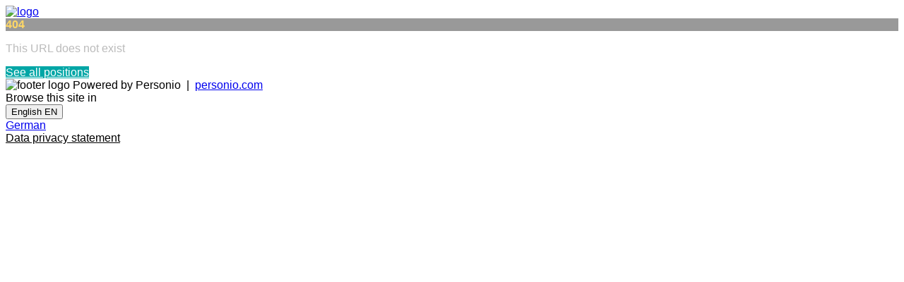

--- FILE ---
content_type: text/html
request_url: https://envelio.jobs.personio.de/job/801880?language=en
body_size: 7135
content:
<!doctype html>
<html lang="en">

<head>
    <meta charset="utf-8">
    <meta name="viewport" content="width=device-width, initial-scale=1">
    <link rel="canonical" href="https://envelio.jobs.personio.de/?language=en">
    <link id="frame-css" href="https://assets.cdn.personio.de/jobs/v2/min/css/styles.6eb5f444c9e11dea4b6c.css" rel="stylesheet">
        <title>Jobs at envelio</title>
    <link rel="icon" href="https://assets.cdn.personio.de/rebrand/favicon.svg" type="image/svg+xml" />
    <link rel="icon" href="https://assets.cdn.personio.de/rebrand/favicon.png" type="image/png" media="(prefers-color-scheme: light)" />
    <link rel="icon" href="https://assets.cdn.personio.de/rebrand/favicon-dark.png" type="image/png" media="(prefers-color-scheme: dark)" />
        <meta name="generated" content="2026-01-28 23:08:09">
    <meta name="referrer" content="no-referrer">

        <style id="settings-css">
        html,
        body {
            font-family: Arial, Helvetica, sans-serif;
        }

        h1,
        h2,
        h3,
        h4,
        h5,
        h6 {
            color: #002e2e;
        }
.background-image-wrapper { background-image: none;}
                    .background-image-wrapper {
                background-image:  linear-gradient(
                        rgba(0, 0, 0, 0.4),
                        rgba(0, 0, 0, 0.4)
                ),
                url(https://assets.cdn.personio.de/career-site/header/11615/95a8c2d117ac6d7888c9f43798616bb2jpg) ;
                background-color: transparent;
            }
        ;

        .background-image-wrapper {
            background-image:  linear-gradient(
                    rgba(0, 0, 0, 0.4),
                    rgba(0, 0, 0, 0.4)
            ),
            url(https://assets.cdn.personio.de/career-site/header/11615/95a8c2d117ac6d7888c9f43798616bb2jpg) ;
            background-color: transparent;
        }

        .career-btn-primary {
            background-color: #00a6a6;
        }

        .breadcrumb-line {
            background-color: #00a6a6;
        }

        .detail-block-description a {
            color: inherit;
            text-decoration: underline;
        }

        .detail-block-description a:active {
            color: inherit;
        }

        .privacy-policy-statement-link a {
            color: #00a6a6;
        }

        .privacy-policy-statement-link a:active {
            color: #00a6a6;
        }

        .form-group label span {
            color: #000000;
        }

        .jb-title {
            color: #002e2e;
        }

        .jb-title:hover,
        .jb-title:active {
            color: #002e2e;
        }

        .detail-title {
            color: #002e2e;
        }

        .career-btn-primary {
            color: #ffffff;
        }

        .career-btn-primary:hover {
            color: #ffffff;
        }

        .career-btn-secondary {
            color: #ffffff;
        }

        .breadcrumb-line {
            color: #ffffff;
        }

        .privacy-policy-link {
            color: var(--color-solid-accent) !important;
        }

        .privacy-policy-link-new {
            color: var(--color-solid-accent) !important;
        }

        .apply-wrapper {
            width: 0;
            height: 0;
            font-size: 0;
            margin: 0;
            padding: 0;
        }

        .apply-wrapper .career-btn-shape {
            height: 0;
            font-size: 0;
            width: 0;
            padding: 0;
            border: 0;
        }

        .header-hidden .job-summary-desc {
            color: #00a6a6;
        }

                .jb-description {
color:#bbb
}

.subtitle-class {
font-weight:300
}

.jb-title {
font-weight:700
}

.job-box {
background-color:#fcfcfc;
border:1px solid #ddd
}

.recruiting-phrase {
color:#fed766
}

.move-container-up {
margin-top:-39px
}

.apply-job-button {
background-color:#fed766;
color:#333
}
            </style>
</head>

<body class="body-container">
<div id="load-assets-data" class="hidden" data-cdn-url="https://assets.cdn.personio.de/jobs/v2/"></div>


<div class="container header-container ">
    <div class="career-header row">
        <div class="col">
            <a href="https://envelio.jobs.personio.de" >
                                    <picture class="logo-wrapper">
                        <img src="https://assets.cdn.personio.de/logos/11615/social/d935656a95ef647b82216752c6ae2fc1.png" class="height-auto" alt="logo">
                    </picture>
                            </a>
        </div>
    </div>
</div>

    <div class="career-page-error-container career-page-error-container-layout-two">
        <div class="background-image-wrapper container-fluid">
            <div class="container">
                <div class="wo-image d-flex align-items-center justify-content-center">
                    <strong class="recruiting-phrase">404</strong>
                </div>
            </div>
        </div>
        <div class="container">
            <p class="jb-description">This URL does not exist</p>
            <a
                href="https://envelio.jobs.personio.de/?language=en"
                class="career-btn-shape career-btn-primary"
                            >
                See all positions
            </a>
        </div>
    </div>

<footer class="footer">
    <div class="container h-100">
        <div class="row h-100 d-flex align-items-center">
            <div class="col-md-4 footer-credits">
                <picture class="footer-logo">
                    <img class="footer-logo-img" width="40" src="https://assets.cdn.personio.de/build/client/img/brandmark.png" alt="footer logo">
                </picture>
                <span>Powered by Personio</span>
                <span>&nbsp;|&nbsp;</span>
                <a href="https://www.personio.com" target="_blank" rel="noopener noreferrer" title="Personio. The HR Operating System." class="">personio.com</a>
            </div>
            <div class="col-md-4 d-flex align-items-center justify-content-center">
                                    <div class="me-2">Browse this site in</div>
                    <div>
                        <button
    type="button"
    class="language-selector dropdown-toggle light-gray-bg d-flex align-items-center mx-auto bg-white"
    data-toggle="dropdown"
    data-bs-toggle="dropdown"
    aria-haspopup="true"
    aria-expanded="false"
>
                                    <span class="flag flag-en"></span>
            <span class="show-from-768">English</span>
            <span class="hide-till-768">EN</span>
            <i class="fas fa-angle-down"></i>
            </button>
<div class="language-selector-menu dropdown-menu dropdown-menu-right">
                        <a class=" language-selector-item dropdown-item" data-language-option="de" href="?language=de">
                <span class="flag flag-de"></span>
                <span>German</span>
            </a>
                        </div>
                    </div>
                            </div>
            <div class="col-md-4 privacy-policy">
                <a href="https://envelio.jobs.personio.de/privacy-policy?language=en" target="_blank" rel="noopener noreferrer" class=" privacy-policy-link-new">Data privacy statement</a>
                            </div>
        </div>
    </div>
</footer>

<script src="https://assets.cdn.personio.de/jobs/v2/min/js/load_assets.95cbe7651457bb0b2844.js"></script>


</body>
</html>
